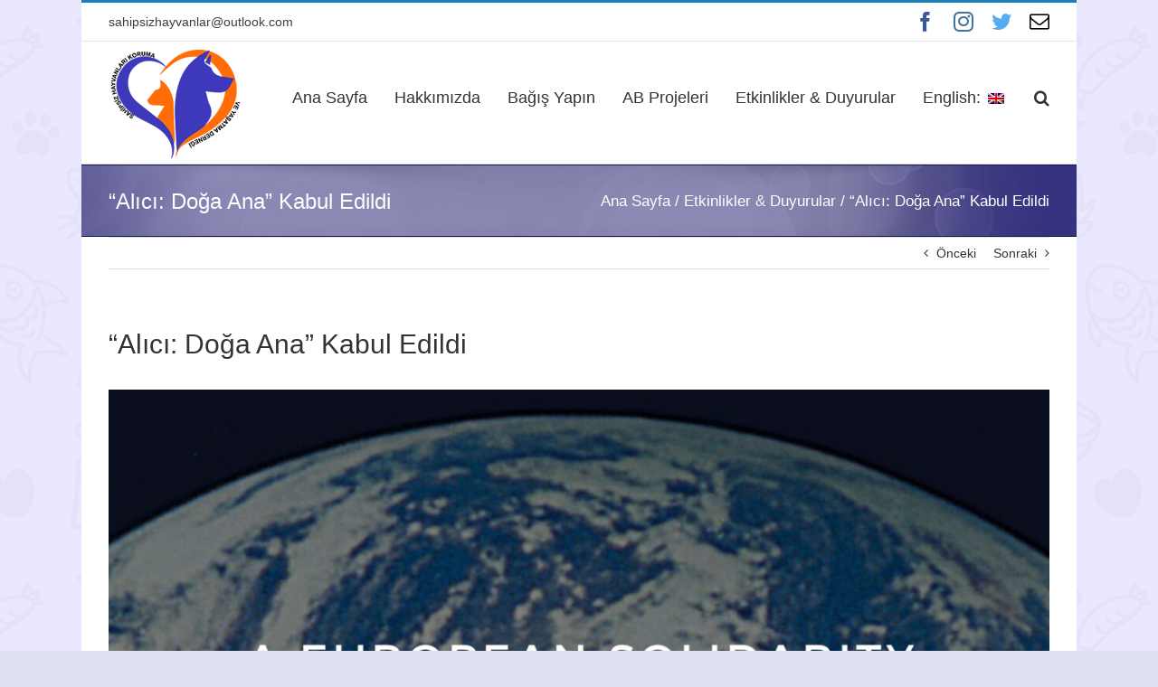

--- FILE ---
content_type: text/html; charset=UTF-8
request_url: https://sahipsizhayvanlar.org/alici-doga-ana-kabul-edildi/
body_size: 10544
content:
<!DOCTYPE html>
<html class="avada-html-layout-boxed avada-html-header-position-top avada-html-has-bg-image" lang="tr" prefix="og: http://ogp.me/ns# fb: http://ogp.me/ns/fb#">
<head>
	<meta http-equiv="X-UA-Compatible" content="IE=edge" />
	<meta http-equiv="Content-Type" content="text/html; charset=utf-8"/>
	<meta name="viewport" content="width=device-width, initial-scale=1" />
	<link media="all" href="https://sahipsizhayvanlar.org/wp-content/cache/autoptimize/css/autoptimize_2f07b6c27fe0cec73099a4d517acad6c.css" rel="stylesheet"><title>&#8220;Alıcı: Doğa Ana&#8221; Kabul Edildi &#8211; Sahipsiz Hayvanlar</title>
<meta name='robots' content='max-image-preview:large' />
<link rel="alternate" type="application/rss+xml" title="Sahipsiz Hayvanlar &raquo; akışı" href="https://sahipsizhayvanlar.org/feed/" />
<link rel="alternate" type="application/rss+xml" title="Sahipsiz Hayvanlar &raquo; yorum akışı" href="https://sahipsizhayvanlar.org/comments/feed/" />
					<link rel="shortcut icon" href="https://sahipsizhayvanlar.org/wp-content/uploads/2020/03/faviconnnn.png" type="image/x-icon" />
		
		
		
		
		
		<link rel="alternate" type="application/rss+xml" title="Sahipsiz Hayvanlar &raquo; &#8220;Alıcı: Doğa Ana&#8221; Kabul Edildi yorum akışı" href="https://sahipsizhayvanlar.org/alici-doga-ana-kabul-edildi/feed/" />

		<meta property="og:title" content="&quot;Alıcı: Doğa Ana&quot; Kabul Edildi"/>
		<meta property="og:type" content="article"/>
		<meta property="og:url" content="https://sahipsizhayvanlar.org/alici-doga-ana-kabul-edildi/"/>
		<meta property="og:site_name" content="Sahipsiz Hayvanlar"/>
		<meta property="og:description" content="Avrupa Dayanışma Programı projemiz &quot;Alıcı: Doğa Ana&quot;, Avrupa Komisyonu ve Türkiye Ulusal Ajansı tarafından kabul edilmiştir! Projemiz kapsamında gönüllü olarak, 59 gün sürelerle, 8 Türk genci Sumgait, Azerbaycan&#039;a ve 8 Türk genci de Sousse, Tunus&#039;a gidecektir. Her iki lokasyonda gençlerimiz çocuklarla ve gençlerle birlikte geri dönüşüm"/>

									<meta property="og:image" content="https://sahipsizhayvanlar.org/wp-content/uploads/2021/01/The-Receiver-Mother-Nature-Poster.jpg"/>
							<script type="text/javascript">
/* <![CDATA[ */
window._wpemojiSettings = {"baseUrl":"https:\/\/s.w.org\/images\/core\/emoji\/15.0.3\/72x72\/","ext":".png","svgUrl":"https:\/\/s.w.org\/images\/core\/emoji\/15.0.3\/svg\/","svgExt":".svg","source":{"concatemoji":"https:\/\/sahipsizhayvanlar.org\/wp-includes\/js\/wp-emoji-release.min.js?ver=6.5.7"}};
/*! This file is auto-generated */
!function(i,n){var o,s,e;function c(e){try{var t={supportTests:e,timestamp:(new Date).valueOf()};sessionStorage.setItem(o,JSON.stringify(t))}catch(e){}}function p(e,t,n){e.clearRect(0,0,e.canvas.width,e.canvas.height),e.fillText(t,0,0);var t=new Uint32Array(e.getImageData(0,0,e.canvas.width,e.canvas.height).data),r=(e.clearRect(0,0,e.canvas.width,e.canvas.height),e.fillText(n,0,0),new Uint32Array(e.getImageData(0,0,e.canvas.width,e.canvas.height).data));return t.every(function(e,t){return e===r[t]})}function u(e,t,n){switch(t){case"flag":return n(e,"\ud83c\udff3\ufe0f\u200d\u26a7\ufe0f","\ud83c\udff3\ufe0f\u200b\u26a7\ufe0f")?!1:!n(e,"\ud83c\uddfa\ud83c\uddf3","\ud83c\uddfa\u200b\ud83c\uddf3")&&!n(e,"\ud83c\udff4\udb40\udc67\udb40\udc62\udb40\udc65\udb40\udc6e\udb40\udc67\udb40\udc7f","\ud83c\udff4\u200b\udb40\udc67\u200b\udb40\udc62\u200b\udb40\udc65\u200b\udb40\udc6e\u200b\udb40\udc67\u200b\udb40\udc7f");case"emoji":return!n(e,"\ud83d\udc26\u200d\u2b1b","\ud83d\udc26\u200b\u2b1b")}return!1}function f(e,t,n){var r="undefined"!=typeof WorkerGlobalScope&&self instanceof WorkerGlobalScope?new OffscreenCanvas(300,150):i.createElement("canvas"),a=r.getContext("2d",{willReadFrequently:!0}),o=(a.textBaseline="top",a.font="600 32px Arial",{});return e.forEach(function(e){o[e]=t(a,e,n)}),o}function t(e){var t=i.createElement("script");t.src=e,t.defer=!0,i.head.appendChild(t)}"undefined"!=typeof Promise&&(o="wpEmojiSettingsSupports",s=["flag","emoji"],n.supports={everything:!0,everythingExceptFlag:!0},e=new Promise(function(e){i.addEventListener("DOMContentLoaded",e,{once:!0})}),new Promise(function(t){var n=function(){try{var e=JSON.parse(sessionStorage.getItem(o));if("object"==typeof e&&"number"==typeof e.timestamp&&(new Date).valueOf()<e.timestamp+604800&&"object"==typeof e.supportTests)return e.supportTests}catch(e){}return null}();if(!n){if("undefined"!=typeof Worker&&"undefined"!=typeof OffscreenCanvas&&"undefined"!=typeof URL&&URL.createObjectURL&&"undefined"!=typeof Blob)try{var e="postMessage("+f.toString()+"("+[JSON.stringify(s),u.toString(),p.toString()].join(",")+"));",r=new Blob([e],{type:"text/javascript"}),a=new Worker(URL.createObjectURL(r),{name:"wpTestEmojiSupports"});return void(a.onmessage=function(e){c(n=e.data),a.terminate(),t(n)})}catch(e){}c(n=f(s,u,p))}t(n)}).then(function(e){for(var t in e)n.supports[t]=e[t],n.supports.everything=n.supports.everything&&n.supports[t],"flag"!==t&&(n.supports.everythingExceptFlag=n.supports.everythingExceptFlag&&n.supports[t]);n.supports.everythingExceptFlag=n.supports.everythingExceptFlag&&!n.supports.flag,n.DOMReady=!1,n.readyCallback=function(){n.DOMReady=!0}}).then(function(){return e}).then(function(){var e;n.supports.everything||(n.readyCallback(),(e=n.source||{}).concatemoji?t(e.concatemoji):e.wpemoji&&e.twemoji&&(t(e.twemoji),t(e.wpemoji)))}))}((window,document),window._wpemojiSettings);
/* ]]> */
</script>



<!--[if IE]>
<link rel='stylesheet' id='avada-IE-css' href='https://sahipsizhayvanlar.org/wp-content/themes/Avada/assets/css/dynamic/ie.min.css?ver=7.2.1' type='text/css' media='all' />
<style id='avada-IE-inline-css' type='text/css'>
.avada-select-parent .select-arrow{background-color:#ffffff}
.select-arrow{background-color:#ffffff}
</style>
<![endif]-->


<link rel='stylesheet' id='fusion-dynamic-css-css' href='https://sahipsizhayvanlar.org/wp-content/uploads/fusion-styles/8a3a298fbcf1c9a985a0457787ee2b19.min.css?ver=3.2.1' type='text/css' media='all' />
<script type="text/javascript" src="https://sahipsizhayvanlar.org/wp-includes/js/jquery/jquery.min.js?ver=3.7.1" id="jquery-core-js"></script>

<link rel="https://api.w.org/" href="https://sahipsizhayvanlar.org/wp-json/" /><link rel="alternate" type="application/json" href="https://sahipsizhayvanlar.org/wp-json/wp/v2/posts/6621" /><link rel="EditURI" type="application/rsd+xml" title="RSD" href="https://sahipsizhayvanlar.org/xmlrpc.php?rsd" />
<link rel="canonical" href="https://sahipsizhayvanlar.org/alici-doga-ana-kabul-edildi/" />
<link rel='shortlink' href='https://sahipsizhayvanlar.org/?p=6621' />
<link rel="alternate" type="application/json+oembed" href="https://sahipsizhayvanlar.org/wp-json/oembed/1.0/embed?url=https%3A%2F%2Fsahipsizhayvanlar.org%2Falici-doga-ana-kabul-edildi%2F" />
<link rel="alternate" type="text/xml+oembed" href="https://sahipsizhayvanlar.org/wp-json/oembed/1.0/embed?url=https%3A%2F%2Fsahipsizhayvanlar.org%2Falici-doga-ana-kabul-edildi%2F&#038;format=xml" />

<link hreflang="tr" href="https://sahipsizhayvanlar.org/tr/alici-doga-ana-kabul-edildi/" rel="alternate" />
<link hreflang="en" href="https://sahipsizhayvanlar.org/en/alici-doga-ana-kabul-edildi/" rel="alternate" />
<link hreflang="x-default" href="https://sahipsizhayvanlar.org/alici-doga-ana-kabul-edildi/" rel="alternate" />
<meta name="generator" content="qTranslate-X 3.4.6.8" />
		<script type="text/javascript">
			var doc = document.documentElement;
			doc.setAttribute( 'data-useragent', navigator.userAgent );
		</script>
		<!-- Global site tag (gtag.js) - Google Analytics -->
<script async src="https://www.googletagmanager.com/gtag/js?id=UA-158103001-1"></script>
<script>
  window.dataLayer = window.dataLayer || [];
  function gtag(){dataLayer.push(arguments);}
  gtag('js', new Date());

  gtag('config', 'UA-158103001-1');
</script>
	<script src="https://sahipsizhayvanlar.org/wp-content/cache/autoptimize/js/autoptimize_6ce70696f4a3f01d0d37edda6c5658f3.js"></script></head>

<body data-rsssl=1 class="post-template-default single single-post postid-6621 single-format-standard fusion-image-hovers fusion-pagination-sizing fusion-button_size-large fusion-button_type-flat fusion-button_span-no avada-image-rollover-circle-yes avada-image-rollover-yes avada-image-rollover-direction-left fusion-has-button-gradient fusion-body ltr fusion-sticky-header no-tablet-sticky-header no-mobile-sticky-header no-mobile-slidingbar no-mobile-totop avada-has-rev-slider-styles fusion-disable-outline fusion-sub-menu-fade mobile-logo-pos-left layout-boxed-mode avada-has-boxed-modal-shadow- layout-scroll-offset-full avada-has-zero-margin-offset-top fusion-top-header menu-text-align-center mobile-menu-design-modern fusion-show-pagination-text fusion-header-layout-v2 avada-responsive avada-footer-fx-none avada-menu-highlight-style-bar fusion-search-form-classic fusion-main-menu-search-dropdown fusion-avatar-square avada-dropdown-styles avada-blog-layout-medium alternate avada-blog-archive-layout-medium alternate avada-header-shadow-no avada-menu-icon-position-left avada-has-megamenu-shadow avada-has-mainmenu-dropdown-divider avada-has-mobile-menu-search avada-has-main-nav-search-icon avada-has-breadcrumb-mobile-hidden avada-has-titlebar-bar_and_content avada-has-pagination-width_height avada-flyout-menu-direction-fade avada-ec-views-v1" >
		<a class="skip-link screen-reader-text" href="#content">Skip to content</a>

	<div id="boxed-wrapper">
		<div class="fusion-sides-frame"></div>
		<div id="wrapper" class="fusion-wrapper">
			<div id="home" style="position:relative;top:-1px;"></div>
			
				
			<header class="fusion-header-wrapper">
				<div class="fusion-header-v2 fusion-logo-alignment fusion-logo-left fusion-sticky-menu- fusion-sticky-logo- fusion-mobile-logo-  fusion-mobile-menu-design-modern">
					
<div class="fusion-secondary-header">
	<div class="fusion-row">
					<div class="fusion-alignleft">
				<div class="fusion-contact-info"><span class="fusion-contact-info-phone-number"></span><span class="fusion-contact-info-email-address"><a href="mailto:sah&#105;p&#115;i&#122;&#104;a&#121;van&#108;&#97;&#114;&#64;out&#108;oo&#107;.&#99;om">sah&#105;p&#115;i&#122;&#104;a&#121;van&#108;&#97;&#114;&#64;out&#108;oo&#107;.&#99;om</a></span></div>			</div>
							<div class="fusion-alignright">
				<div class="fusion-social-links-header"><div class="fusion-social-networks"><div class="fusion-social-networks-wrapper"><a  class="fusion-social-network-icon fusion-tooltip fusion-facebook fusion-icon-facebook" style="color:#3b5998;" data-placement="bottom" data-title="Facebook" data-toggle="tooltip" title="Facebook" href="https://www.facebook.com/sinopshpszhyvn" target="_blank" rel="noopener noreferrer"><span class="screen-reader-text">Facebook</span></a><a  class="fusion-social-network-icon fusion-tooltip fusion-instagram fusion-icon-instagram" style="color:#3f729b;" data-placement="bottom" data-title="Instagram" data-toggle="tooltip" title="Instagram" href="https://www.instagram.com/sinopshpszhyvn/" target="_blank" rel="noopener noreferrer"><span class="screen-reader-text">Instagram</span></a><a  class="fusion-social-network-icon fusion-tooltip fusion-twitter fusion-icon-twitter" style="color:#55acee;" data-placement="bottom" data-title="Twitter" data-toggle="tooltip" title="Twitter" href="https://twitter.com/sinopshpszhyvn" target="_blank" rel="noopener noreferrer"><span class="screen-reader-text">Twitter</span></a><a  class="fusion-social-network-icon fusion-tooltip fusion-mail fusion-icon-mail" style="color:#000000;" data-placement="bottom" data-title="E-posta" data-toggle="tooltip" title="E-posta" href="mailto:&#115;a&#104;ip&#115;&#105;&#122;ha&#121;&#118;&#097;nlar&#064;&#111;u&#116;l&#111;o&#107;&#046;co&#109;" target="_self" rel="noopener noreferrer"><span class="screen-reader-text">E-posta</span></a></div></div></div>			</div>
			</div>
</div>
<div class="fusion-header-sticky-height"></div>
<div class="fusion-header">
	<div class="fusion-row">
					<div class="fusion-logo" data-margin-top="5px" data-margin-bottom="5px" data-margin-left="0px" data-margin-right="0px">
			<a class="fusion-logo-link"  href="https://sahipsizhayvanlar.org/" >

						<!-- standard logo -->
			<img src="https://sahipsizhayvanlar.org/wp-content/uploads/2017/05/logo2.png" srcset="https://sahipsizhayvanlar.org/wp-content/uploads/2017/05/logo2.png 1x" width="146" height="125" alt="Sahipsiz Hayvanlar Logo" data-retina_logo_url="" class="fusion-standard-logo" />

			
					</a>
		</div>		<nav class="fusion-main-menu" aria-label="Main Menu"><ul id="menu-main-menu" class="fusion-menu"><li  id="menu-item-1538"  class="menu-item menu-item-type-post_type menu-item-object-page menu-item-home menu-item-1538"  data-item-id="1538"><a  href="https://sahipsizhayvanlar.org/" class="fusion-bar-highlight"><span class="menu-text">Ana Sayfa</span></a></li><li  id="menu-item-5693"  class="menu-item menu-item-type-post_type menu-item-object-page menu-item-5693"  data-item-id="5693"><a  href="https://sahipsizhayvanlar.org/hakkimizda/" class="fusion-bar-highlight"><span class="menu-text">Hakkımızda</span></a></li><li  id="menu-item-5694"  class="menu-item menu-item-type-post_type menu-item-object-page menu-item-5694"  data-item-id="5694"><a  href="https://sahipsizhayvanlar.org/bagisyapin/" class="fusion-bar-highlight"><span class="menu-text">Bağış Yapın</span></a></li><li  id="menu-item-1546"  class="menu-item menu-item-type-post_type menu-item-object-page menu-item-1546"  data-item-id="1546"><a  href="https://sahipsizhayvanlar.org/ab-projelerimiz/" class="fusion-bar-highlight"><span class="menu-text">AB Projeleri</span></a></li><li  id="menu-item-5768"  class="menu-item menu-item-type-post_type menu-item-object-page current_page_parent menu-item-5768"  data-item-id="5768"><a  href="https://sahipsizhayvanlar.org/blog/" class="fusion-bar-highlight"><span class="menu-text">Etkinlikler &#038; Duyurular</span></a></li><li  id="menu-item-6166"  class="qtranxs-lang-menu qtranxs-lang-menu-en menu-item menu-item-type-custom menu-item-object-custom menu-item-6166"  data-item-id="6166"><a  title="English" href="https://sahipsizhayvanlar.org/en/alici-doga-ana-kabul-edildi/" class="fusion-bar-highlight"><span class="menu-text">English:&nbsp;<img src="https://sahipsizhayvanlar.org/wp-content/plugins/qtranslate-x/flags/gb.png" alt="English" /></span></a></li><li class="fusion-custom-menu-item fusion-main-menu-search"><a class="fusion-main-menu-icon fusion-bar-highlight" href="#" aria-label="Ara" data-title="Ara" title="Ara" role="button" aria-expanded="false"></a><div class="fusion-custom-menu-item-contents">		<form role="search" class="searchform fusion-search-form  fusion-search-form-classic" method="get" action="https://sahipsizhayvanlar.org/">
			<div class="fusion-search-form-content">

				
				<div class="fusion-search-field search-field">
					<label><span class="screen-reader-text">Ara:</span>
													<input type="search" value="" name="s" class="s" placeholder="Ara..." required aria-required="true" aria-label="Ara..."/>
											</label>
				</div>
				<div class="fusion-search-button search-button">
					<input type="submit" class="fusion-search-submit searchsubmit" aria-label="Ara" value="&#xf002;" />
									</div>

				
			</div>


			
		</form>
		</div></li></ul></nav>	<div class="fusion-mobile-menu-icons">
							<a href="#" class="fusion-icon fusion-icon-bars" aria-label="Toggle mobile menu" aria-expanded="false"></a>
		
					<a href="#" class="fusion-icon fusion-icon-search" aria-label="Toggle mobile search"></a>
		
		
			</div>

<nav class="fusion-mobile-nav-holder fusion-mobile-menu-text-align-left" aria-label="Main Menu Mobile"></nav>

		
<div class="fusion-clearfix"></div>
<div class="fusion-mobile-menu-search">
			<form role="search" class="searchform fusion-search-form  fusion-search-form-classic" method="get" action="https://sahipsizhayvanlar.org/">
			<div class="fusion-search-form-content">

				
				<div class="fusion-search-field search-field">
					<label><span class="screen-reader-text">Ara:</span>
													<input type="search" value="" name="s" class="s" placeholder="Ara..." required aria-required="true" aria-label="Ara..."/>
											</label>
				</div>
				<div class="fusion-search-button search-button">
					<input type="submit" class="fusion-search-submit searchsubmit" aria-label="Ara" value="&#xf002;" />
									</div>

				
			</div>


			
		</form>
		</div>
			</div>
</div>
				</div>
				<div class="fusion-clearfix"></div>
			</header>
							
				
		<div id="sliders-container">
					</div>
				
				
			
			<div class="avada-page-titlebar-wrapper">
	<div class="fusion-page-title-bar fusion-page-title-bar-none fusion-page-title-bar-left">
		<div class="fusion-page-title-row">
			<div class="fusion-page-title-wrapper">
				<div class="fusion-page-title-captions">

																							<h1 class="entry-title">&#8220;Alıcı: Doğa Ana&#8221; Kabul Edildi</h1>

											
					
				</div>

															<div class="fusion-page-title-secondary">
							<div class="fusion-breadcrumbs"><span class="fusion-breadcrumb-item"><a href="https://sahipsizhayvanlar.org" class="fusion-breadcrumb-link"><span >Ana Sayfa</span></a></span><span class="fusion-breadcrumb-sep">/</span><span class="fusion-breadcrumb-item"><a href="https://sahipsizhayvanlar.org/category/etkinlikler-duyurular/" class="fusion-breadcrumb-link"><span >Etkinlikler &amp; Duyurular</span></a></span><span class="fusion-breadcrumb-sep">/</span><span class="fusion-breadcrumb-item"><span  class="breadcrumb-leaf">&#8220;Alıcı: Doğa Ana&#8221; Kabul Edildi</span></span></div>						</div>
									
			</div>
		</div>
	</div>
</div>

						<main id="main" class="clearfix ">
				<div class="fusion-row" style="">

<section id="content" style="width: 100%;">
			<div class="single-navigation clearfix">
			<a href="https://sahipsizhayvanlar.org/arnavutluktan-marjo-geliyor/" rel="prev">Önceki</a>			<a href="https://sahipsizhayvanlar.org/deniz-ve-selin-zagrebe-gitti/" rel="next">Sonraki</a>		</div>
	
					<article id="post-6621" class="post post-6621 type-post status-publish format-standard has-post-thumbnail hentry category-etkinlikler-duyurular">
																		<h2 class="entry-title fusion-post-title">&#8220;Alıcı: Doğa Ana&#8221; Kabul Edildi</h2>							
														<div class="fusion-flexslider flexslider fusion-flexslider-loading post-slideshow fusion-post-slideshow">
				<ul class="slides">
																<li>
																																<a href="https://sahipsizhayvanlar.org/wp-content/uploads/2021/01/The-Receiver-Mother-Nature-Poster.jpg" data-rel="iLightbox[gallery6621]" title="" data-title="The Receiver Mother Nature &#8211; Poster" data-caption="" aria-label="The Receiver Mother Nature &#8211; Poster">
										<span class="screen-reader-text">View Larger Image</span>
										<img width="1587" height="2245" src="https://sahipsizhayvanlar.org/wp-content/uploads/2021/01/The-Receiver-Mother-Nature-Poster.jpg" class="attachment-full size-full wp-post-image" alt="" decoding="async" fetchpriority="high" srcset="https://sahipsizhayvanlar.org/wp-content/uploads/2021/01/The-Receiver-Mother-Nature-Poster-200x283.jpg 200w, https://sahipsizhayvanlar.org/wp-content/uploads/2021/01/The-Receiver-Mother-Nature-Poster-400x566.jpg 400w, https://sahipsizhayvanlar.org/wp-content/uploads/2021/01/The-Receiver-Mother-Nature-Poster-600x849.jpg 600w, https://sahipsizhayvanlar.org/wp-content/uploads/2021/01/The-Receiver-Mother-Nature-Poster-800x1132.jpg 800w, https://sahipsizhayvanlar.org/wp-content/uploads/2021/01/The-Receiver-Mother-Nature-Poster-1200x1698.jpg 1200w, https://sahipsizhayvanlar.org/wp-content/uploads/2021/01/The-Receiver-Mother-Nature-Poster.jpg 1587w" sizes="(max-width: 800px) 100vw, 1200px" />									</a>
																					</li>

																																																																																																															</ul>
			</div>
						
						<div class="post-content">
				<p><img decoding="async" class="alignnone size-medium wp-image-6622" src="https://sahipsizhayvanlar.org/wp-content/uploads/2021/01/The-Receiver-Mother-Nature-Poster-212x300.jpg" alt="" width="212" height="300" srcset="https://sahipsizhayvanlar.org/wp-content/uploads/2021/01/The-Receiver-Mother-Nature-Poster-200x283.jpg 200w, https://sahipsizhayvanlar.org/wp-content/uploads/2021/01/The-Receiver-Mother-Nature-Poster-212x300.jpg 212w, https://sahipsizhayvanlar.org/wp-content/uploads/2021/01/The-Receiver-Mother-Nature-Poster-400x566.jpg 400w, https://sahipsizhayvanlar.org/wp-content/uploads/2021/01/The-Receiver-Mother-Nature-Poster-600x849.jpg 600w, https://sahipsizhayvanlar.org/wp-content/uploads/2021/01/The-Receiver-Mother-Nature-Poster-724x1024.jpg 724w, https://sahipsizhayvanlar.org/wp-content/uploads/2021/01/The-Receiver-Mother-Nature-Poster-768x1086.jpg 768w, https://sahipsizhayvanlar.org/wp-content/uploads/2021/01/The-Receiver-Mother-Nature-Poster-800x1132.jpg 800w, https://sahipsizhayvanlar.org/wp-content/uploads/2021/01/The-Receiver-Mother-Nature-Poster-1086x1536.jpg 1086w, https://sahipsizhayvanlar.org/wp-content/uploads/2021/01/The-Receiver-Mother-Nature-Poster-1200x1698.jpg 1200w, https://sahipsizhayvanlar.org/wp-content/uploads/2021/01/The-Receiver-Mother-Nature-Poster-1448x2048.jpg 1448w, https://sahipsizhayvanlar.org/wp-content/uploads/2021/01/The-Receiver-Mother-Nature-Poster.jpg 1587w" sizes="(max-width: 212px) 100vw, 212px" /></p>
<div dir="auto">Avrupa Dayanışma Programı projemiz &#8220;Alıcı: Doğa Ana&#8221;, Avrupa Komisyonu ve Türkiye Ulusal Ajansı tarafından kabul edilmiştir! Projemiz kapsamında gönüllü olarak, 59 gün sürelerle, 8 Türk genci Sumgait, Azerbaycan&#8217;a ve 8 Türk genci de Sousse, Tunus&#8217;a gidecektir. Her iki lokasyonda gençlerimiz çocuklarla ve gençlerle birlikte geri dönüşüm atölyeleri, sokak ve plaj temizliği, çiçek dikimi ve ağaçlandırma faaliyetlerinde bulunacaklardır.</div>
<div dir="auto">Saglam Dusunce Gencler Teskilati Ictimai Birliyi, Azerbaycan&#8217;daki faaliyete ve Association Solidarite Echange et Developpement, Tunus&#8217;taki faaliyete ev sahipliği yapacaktır.</div>
<div dir="auto">Bu proje, TC vatandaşı 18 &#8211; 30 yaş arası gençler içindir. Konaklama, yeme &#8211; içme, cep harçlığı ve seyahat masrafları proje tarafından karşılanacak ve faaliyetlerinin sonunda gençler Youthpass ve PASS sertifikaları alacaklardır.</div>
<div dir="auto">Daha fazla bilgi için iremebruster@gmail.com&#8217;a e-posta gönderebilirsiniz.</div>
							</div>

												<div class="fusion-meta-info"><div class="fusion-meta-info-wrapper"><span class="vcard rich-snippet-hidden"><span class="fn"><a href="https://sahipsizhayvanlar.org/author/irem/" title="irem tarafından yazılan yazılar" rel="author">irem</a></span></span><span class="updated rich-snippet-hidden">2021-01-06T18:09:46+00:00</span><span>Ocak 6th, 2021</span><span class="fusion-inline-sep">|</span><a href="https://sahipsizhayvanlar.org/category/etkinlikler-duyurular/" rel="category tag">Etkinlikler &amp; Duyurular</a><span class="fusion-inline-sep">|</span><span class="fusion-comments"><a href="https://sahipsizhayvanlar.org/alici-doga-ana-kabul-edildi/#respond">Yorum yok</a></span></div></div>													<div class="fusion-theme-sharing-box fusion-single-sharing-box share-box">
		<h4>Share This Story, Choose Your Platform!</h4>
		<div class="fusion-social-networks"><div class="fusion-social-networks-wrapper"><a  class="fusion-social-network-icon fusion-tooltip fusion-facebook fusion-icon-facebook" style="color:var(--sharing_social_links_icon_color);" data-placement="top" data-title="Facebook" data-toggle="tooltip" title="Facebook" href="https://www.facebook.com/sharer.php?u=https%3A%2F%2Fsahipsizhayvanlar.org%2Falici-doga-ana-kabul-edildi%2F&amp;t=%26%238220%3BAl%C4%B1c%C4%B1%3A%20Do%C4%9Fa%20Ana%26%238221%3B%20Kabul%20Edildi" target="_blank"><span class="screen-reader-text">Facebook</span></a><a  class="fusion-social-network-icon fusion-tooltip fusion-twitter fusion-icon-twitter" style="color:var(--sharing_social_links_icon_color);" data-placement="top" data-title="Twitter" data-toggle="tooltip" title="Twitter" href="https://twitter.com/share?text=%E2%80%9CAl%C4%B1c%C4%B1%3A%20Do%C4%9Fa%20Ana%E2%80%9D%20Kabul%20Edildi&amp;url=https%3A%2F%2Fsahipsizhayvanlar.org%2Falici-doga-ana-kabul-edildi%2F" target="_blank" rel="noopener noreferrer"><span class="screen-reader-text">Twitter</span></a><a  class="fusion-social-network-icon fusion-tooltip fusion-reddit fusion-icon-reddit" style="color:var(--sharing_social_links_icon_color);" data-placement="top" data-title="Reddit" data-toggle="tooltip" title="Reddit" href="http://reddit.com/submit?url=https://sahipsizhayvanlar.org/alici-doga-ana-kabul-edildi/&amp;title=%26%238220%3BAl%C4%B1c%C4%B1%3A%20Do%C4%9Fa%20Ana%26%238221%3B%20Kabul%20Edildi" target="_blank" rel="noopener noreferrer"><span class="screen-reader-text">Reddit</span></a><a  class="fusion-social-network-icon fusion-tooltip fusion-linkedin fusion-icon-linkedin" style="color:var(--sharing_social_links_icon_color);" data-placement="top" data-title="LinkedIn" data-toggle="tooltip" title="LinkedIn" href="https://www.linkedin.com/shareArticle?mini=true&amp;url=https%3A%2F%2Fsahipsizhayvanlar.org%2Falici-doga-ana-kabul-edildi%2F&amp;title=%26%238220%3BAl%C4%B1c%C4%B1%3A%20Do%C4%9Fa%20Ana%26%238221%3B%20Kabul%20Edildi&amp;summary=Avrupa%20Dayan%C4%B1%C5%9Fma%20Program%C4%B1%20projemiz%20%22Al%C4%B1c%C4%B1%3A%20Do%C4%9Fa%20Ana%22%2C%20Avrupa%20Komisyonu%20ve%20T%C3%BCrkiye%20Ulusal%20Ajans%C4%B1%20taraf%C4%B1ndan%20kabul%20edilmi%C5%9Ftir%21%20Projemiz%20kapsam%C4%B1nda%20g%C3%B6n%C3%BCll%C3%BC%20olarak%2C%2059%20g%C3%BCn%20s%C3%BCrelerle%2C%208%20T%C3%BCrk%20genci%20Sumgait%2C%20Azerbaycan%27a%20ve%208%20T%C3%BCrk%20genci%20de%20Sousse%2C%20Tunus%27a%20gidecek" target="_blank" rel="noopener noreferrer"><span class="screen-reader-text">LinkedIn</span></a><a  class="fusion-social-network-icon fusion-tooltip fusion-whatsapp fusion-icon-whatsapp" style="color:var(--sharing_social_links_icon_color);" data-placement="top" data-title="WhatsApp" data-toggle="tooltip" title="WhatsApp" href="https://api.whatsapp.com/send?text=https%3A%2F%2Fsahipsizhayvanlar.org%2Falici-doga-ana-kabul-edildi%2F" target="_blank" rel="noopener noreferrer"><span class="screen-reader-text">WhatsApp</span></a><a  class="fusion-social-network-icon fusion-tooltip fusion-tumblr fusion-icon-tumblr" style="color:var(--sharing_social_links_icon_color);" data-placement="top" data-title="Tumblr" data-toggle="tooltip" title="Tumblr" href="http://www.tumblr.com/share/link?url=https%3A%2F%2Fsahipsizhayvanlar.org%2Falici-doga-ana-kabul-edildi%2F&amp;name=%26%238220%3BAl%C4%B1c%C4%B1%3A%20Do%C4%9Fa%20Ana%26%238221%3B%20Kabul%20Edildi&amp;description=Avrupa%20Dayan%C4%B1%C5%9Fma%20Program%C4%B1%20projemiz%20%26quot%3BAl%C4%B1c%C4%B1%3A%20Do%C4%9Fa%20Ana%26quot%3B%2C%20Avrupa%20Komisyonu%20ve%20T%C3%BCrkiye%20Ulusal%20Ajans%C4%B1%20taraf%C4%B1ndan%20kabul%20edilmi%C5%9Ftir%21%20Projemiz%20kapsam%C4%B1nda%20g%C3%B6n%C3%BCll%C3%BC%20olarak%2C%2059%20g%C3%BCn%20s%C3%BCrelerle%2C%208%20T%C3%BCrk%20genci%20Sumgait%2C%20Azerbaycan%26%2339%3Ba%20ve%208%20T%C3%BCrk%20genci%20de%20Sousse%2C%20Tunus%26%2339%3Ba%20gidecektir.%20Her%20iki%20lokasyonda%20gen%C3%A7lerimiz%20%C3%A7ocuklarla%20ve%20gen%C3%A7lerle%20birlikte%20geri%20d%C3%B6n%C3%BC%C5%9F%C3%BCm" target="_blank" rel="noopener noreferrer"><span class="screen-reader-text">Tumblr</span></a><a  class="fusion-social-network-icon fusion-tooltip fusion-pinterest fusion-icon-pinterest" style="color:var(--sharing_social_links_icon_color);" data-placement="top" data-title="Pinterest" data-toggle="tooltip" title="Pinterest" href="http://pinterest.com/pin/create/button/?url=https%3A%2F%2Fsahipsizhayvanlar.org%2Falici-doga-ana-kabul-edildi%2F&amp;description=Avrupa%20Dayan%C4%B1%C5%9Fma%20Program%C4%B1%20projemiz%20%26quot%3BAl%C4%B1c%C4%B1%3A%20Do%C4%9Fa%20Ana%26quot%3B%2C%20Avrupa%20Komisyonu%20ve%20T%C3%BCrkiye%20Ulusal%20Ajans%C4%B1%20taraf%C4%B1ndan%20kabul%20edilmi%C5%9Ftir%21%20Projemiz%20kapsam%C4%B1nda%20g%C3%B6n%C3%BCll%C3%BC%20olarak%2C%2059%20g%C3%BCn%20s%C3%BCrelerle%2C%208%20T%C3%BCrk%20genci%20Sumgait%2C%20Azerbaycan%26%2339%3Ba%20ve%208%20T%C3%BCrk%20genci%20de%20Sousse%2C%20Tunus%26%2339%3Ba%20gidecektir.%20Her%20iki%20lokasyonda%20gen%C3%A7lerimiz%20%C3%A7ocuklarla%20ve%20gen%C3%A7lerle%20birlikte%20geri%20d%C3%B6n%C3%BC%C5%9F%C3%BCm&amp;media=https%3A%2F%2Fsahipsizhayvanlar.org%2Fwp-content%2Fuploads%2F2021%2F01%2FThe-Receiver-Mother-Nature-Poster.jpg" target="_blank" rel="noopener noreferrer"><span class="screen-reader-text">Pinterest</span></a><a  class="fusion-social-network-icon fusion-tooltip fusion-vk fusion-icon-vk" style="color:var(--sharing_social_links_icon_color);" data-placement="top" data-title="Vk" data-toggle="tooltip" title="Vk" href="http://vkontakte.ru/share.php?url=https%3A%2F%2Fsahipsizhayvanlar.org%2Falici-doga-ana-kabul-edildi%2F&amp;title=%26%238220%3BAl%C4%B1c%C4%B1%3A%20Do%C4%9Fa%20Ana%26%238221%3B%20Kabul%20Edildi&amp;description=Avrupa%20Dayan%C4%B1%C5%9Fma%20Program%C4%B1%20projemiz%20%26quot%3BAl%C4%B1c%C4%B1%3A%20Do%C4%9Fa%20Ana%26quot%3B%2C%20Avrupa%20Komisyonu%20ve%20T%C3%BCrkiye%20Ulusal%20Ajans%C4%B1%20taraf%C4%B1ndan%20kabul%20edilmi%C5%9Ftir%21%20Projemiz%20kapsam%C4%B1nda%20g%C3%B6n%C3%BCll%C3%BC%20olarak%2C%2059%20g%C3%BCn%20s%C3%BCrelerle%2C%208%20T%C3%BCrk%20genci%20Sumgait%2C%20Azerbaycan%26%2339%3Ba%20ve%208%20T%C3%BCrk%20genci%20de%20Sousse%2C%20Tunus%26%2339%3Ba%20gidecektir.%20Her%20iki%20lokasyonda%20gen%C3%A7lerimiz%20%C3%A7ocuklarla%20ve%20gen%C3%A7lerle%20birlikte%20geri%20d%C3%B6n%C3%BC%C5%9F%C3%BCm" target="_blank" rel="noopener noreferrer"><span class="screen-reader-text">Vk</span></a><a  class="fusion-social-network-icon fusion-tooltip fusion-mail fusion-icon-mail fusion-last-social-icon" style="color:var(--sharing_social_links_icon_color);" data-placement="top" data-title="E-posta" data-toggle="tooltip" title="E-posta" href="mailto:?subject=%26%238220%3BAl%C4%B1c%C4%B1%3A%20Do%C4%9Fa%20Ana%26%238221%3B%20Kabul%20Edildi&amp;body=https://sahipsizhayvanlar.org/alici-doga-ana-kabul-edildi/" target="_self" rel="noopener noreferrer"><span class="screen-reader-text">E-posta</span></a><div class="fusion-clearfix"></div></div></div>	</div>
													
													


		<div id="respond" class="comment-respond">
		<h3 id="reply-title" class="comment-reply-title">Siz de fikrinizi belirtin <small><a rel="nofollow" id="cancel-comment-reply-link" href="/alici-doga-ana-kabul-edildi/#respond" style="display:none;">Yanıtı iptal et</a></small></h3><form action="https://sahipsizhayvanlar.org/wp-comments-post.php" method="post" id="commentform" class="comment-form"><div id="comment-textarea"><label class="screen-reader-text" for="comment">Comment</label><textarea name="comment" id="comment" cols="45" rows="8" aria-required="true" required="required" tabindex="0" class="textarea-comment" placeholder="Yorum..."></textarea></div><div id="comment-input"><input id="author" name="author" type="text" value="" placeholder="Adınız (gerekli)" size="30" aria-required="true" required="required" aria-label="Adınız (gerekli)"/>
<input id="email" name="email" type="email" value="" placeholder="E-Posta (gerekli)" size="30"  aria-required="true" required="required" aria-label="E-Posta (gerekli)"/>
<input id="url" name="url" type="url" value="" placeholder="Web sitesi" size="30" aria-label="Bağlantı" /></div>
<p class="form-submit"><input name="submit" type="submit" id="comment-submit" class="fusion-button fusion-button-default fusion-button-default-size" value="Gönder" /> <input type='hidden' name='comment_post_ID' value='6621' id='comment_post_ID' />
<input type='hidden' name='comment_parent' id='comment_parent' value='0' />
</p><p style="display: none;"><input type="hidden" id="akismet_comment_nonce" name="akismet_comment_nonce" value="26bab8a2bf" /></p><p style="display: none !important;" class="akismet-fields-container" data-prefix="ak_"><label>&#916;<textarea name="ak_hp_textarea" cols="45" rows="8" maxlength="100"></textarea></label><input type="hidden" id="ak_js_1" name="ak_js" value="214"/><script>document.getElementById( "ak_js_1" ).setAttribute( "value", ( new Date() ).getTime() );</script></p></form>	</div><!-- #respond -->
	<p class="akismet_comment_form_privacy_notice">This site uses Akismet to reduce spam. <a href="https://akismet.com/privacy/" target="_blank" rel="nofollow noopener">Learn how your comment data is processed.</a></p>													</article>
	</section>
						
					</div>  <!-- fusion-row -->
				</main>  <!-- #main -->
				
				
								
					
		<div class="fusion-footer">
				
	
	<footer id="footer" class="fusion-footer-copyright-area">
		<div class="fusion-row">
			<div class="fusion-copyright-content">

				<div class="fusion-copyright-notice">
		<div>
		Copyright 2012 - 2020  | All Rights Reserved | Design by <a href="https://tomorrowwebdesign.com/" target="_blank">Tomorrow Web Design</a>	</div>
</div>
<div class="fusion-social-links-footer">
	<div class="fusion-social-networks"><div class="fusion-social-networks-wrapper"><a  class="fusion-social-network-icon fusion-tooltip fusion-facebook fusion-icon-facebook" style data-placement="top" data-title="Facebook" data-toggle="tooltip" title="Facebook" href="https://www.facebook.com/sinopshpszhyvn" target="_blank" rel="noopener noreferrer"><span class="screen-reader-text">Facebook</span></a><a  class="fusion-social-network-icon fusion-tooltip fusion-instagram fusion-icon-instagram" style data-placement="top" data-title="Instagram" data-toggle="tooltip" title="Instagram" href="https://www.instagram.com/sinopshpszhyvn/" target="_blank" rel="noopener noreferrer"><span class="screen-reader-text">Instagram</span></a><a  class="fusion-social-network-icon fusion-tooltip fusion-twitter fusion-icon-twitter" style data-placement="top" data-title="Twitter" data-toggle="tooltip" title="Twitter" href="https://twitter.com/sinopshpszhyvn" target="_blank" rel="noopener noreferrer"><span class="screen-reader-text">Twitter</span></a><a  class="fusion-social-network-icon fusion-tooltip fusion-mail fusion-icon-mail" style data-placement="top" data-title="E-posta" data-toggle="tooltip" title="E-posta" href="mailto:s&#097;&#104;&#105;&#112;&#115;&#105;&#122;&#104;ayvan&#108;ar&#064;o&#117;t&#108;ook.&#099;o&#109;" target="_self" rel="noopener noreferrer"><span class="screen-reader-text">E-posta</span></a></div></div></div>

			</div> <!-- fusion-fusion-copyright-content -->
		</div> <!-- fusion-row -->
	</footer> <!-- #footer -->
		</div> <!-- fusion-footer -->

		
					<div class="fusion-sliding-bar-wrapper">
											</div>

												</div> <!-- wrapper -->
		</div> <!-- #boxed-wrapper -->
		<div class="fusion-top-frame"></div>
		<div class="fusion-bottom-frame"></div>
		<div class="fusion-boxed-shadow"></div>
		<a class="fusion-one-page-text-link fusion-page-load-link"></a>

		<div class="avada-footer-scripts">
			<script type="text/javascript">var fusionNavIsCollapsed=function(e){var t;window.innerWidth<=e.getAttribute("data-breakpoint")?(e.classList.add("collapse-enabled"),e.classList.contains("expanded")||(e.setAttribute("aria-expanded","false"),window.dispatchEvent(new Event("fusion-mobile-menu-collapsed",{bubbles:!0,cancelable:!0})))):(null!==e.querySelector(".menu-item-has-children.expanded .fusion-open-nav-submenu-on-click")&&e.querySelector(".menu-item-has-children.expanded .fusion-open-nav-submenu-on-click").click(),e.classList.remove("collapse-enabled"),e.setAttribute("aria-expanded","true"),null!==e.querySelector(".fusion-custom-menu")&&e.querySelector(".fusion-custom-menu").removeAttribute("style")),e.classList.add("no-wrapper-transition"),clearTimeout(t),t=setTimeout(function(){e.classList.remove("no-wrapper-transition")},400),e.classList.remove("loading")},fusionRunNavIsCollapsed=function(){var e,t=document.querySelectorAll(".fusion-menu-element-wrapper");for(e=0;e<t.length;e++)fusionNavIsCollapsed(t[e])};function avadaGetScrollBarWidth(){var e,t,n,s=document.createElement("p");return s.style.width="100%",s.style.height="200px",(e=document.createElement("div")).style.position="absolute",e.style.top="0px",e.style.left="0px",e.style.visibility="hidden",e.style.width="200px",e.style.height="150px",e.style.overflow="hidden",e.appendChild(s),document.body.appendChild(e),t=s.offsetWidth,e.style.overflow="scroll",t==(n=s.offsetWidth)&&(n=e.clientWidth),document.body.removeChild(e),t-n}fusionRunNavIsCollapsed(),window.addEventListener("fusion-resize-horizontal",fusionRunNavIsCollapsed);</script>




<script type="text/javascript" id="fusion-column-bg-image-js-extra">
/* <![CDATA[ */
var fusionBgImageVars = {"content_break_point":"800"};
/* ]]> */
</script>




<script type="text/javascript" id="fusion-animations-js-extra">
/* <![CDATA[ */
var fusionAnimationsVars = {"status_css_animations":"desktop"};
/* ]]> */
</script>

<script type="text/javascript" id="fusion-js-extra">
/* <![CDATA[ */
var fusionJSVars = {"visibility_small":"640","visibility_medium":"1024"};
/* ]]> */
</script>







<script type="text/javascript" id="jquery-lightbox-js-extra">
/* <![CDATA[ */
var fusionLightboxVideoVars = {"lightbox_video_width":"1280","lightbox_video_height":"720"};
/* ]]> */
</script>



<script type="text/javascript" id="fusion-equal-heights-js-extra">
/* <![CDATA[ */
var fusionEqualHeightVars = {"content_break_point":"800"};
/* ]]> */
</script>

<script type="text/javascript" id="fusion-video-general-js-extra">
/* <![CDATA[ */
var fusionVideoGeneralVars = {"status_vimeo":"1","status_yt":"1"};
/* ]]> */
</script>

<script type="text/javascript" id="fusion-lightbox-js-extra">
/* <![CDATA[ */
var fusionLightboxVars = {"status_lightbox":"1","lightbox_gallery":"1","lightbox_skin":"metro-white","lightbox_title":"1","lightbox_arrows":"1","lightbox_slideshow_speed":"5000","lightbox_autoplay":"","lightbox_opacity":"0.9","lightbox_desc":"1","lightbox_social":"1","lightbox_deeplinking":"1","lightbox_path":"vertical","lightbox_post_images":"1","lightbox_animation_speed":"normal","l10n":{"close":"Press Esc to close","enterFullscreen":"Enter Fullscreen (Shift+Enter)","exitFullscreen":"Exit Fullscreen (Shift+Enter)","slideShow":"Slideshow","next":"Sonraki","previous":"\u00d6nceki"}};
/* ]]> */
</script>












<script type="text/javascript" id="avada-live-search-js-extra">
/* <![CDATA[ */
var avadaLiveSearchVars = {"live_search":"1","ajaxurl":"https:\/\/sahipsizhayvanlar.org\/wp-admin\/admin-ajax.php","no_search_results":"No search results match your query. Please try again","min_char_count":"4","per_page":"100","show_feat_img":"1","display_post_type":"1"};
/* ]]> */
</script>

<script type="text/javascript" id="avada-comments-js-extra">
/* <![CDATA[ */
var avadaCommentVars = {"title_style_type":"double solid","title_margin_top":"0px","title_margin_bottom":"31px"};
/* ]]> */
</script>


<script type="text/javascript" id="fusion-flexslider-js-extra">
/* <![CDATA[ */
var fusionFlexSliderVars = {"status_vimeo":"1","slideshow_autoplay":"1","slideshow_speed":"7000","pagination_video_slide":"","status_yt":"1","flex_smoothHeight":"false"};
/* ]]> */
</script>

<script type="text/javascript" id="avada-elastic-slider-js-extra">
/* <![CDATA[ */
var avadaElasticSliderVars = {"tfes_autoplay":"1","tfes_animation":"sides","tfes_interval":"3000","tfes_speed":"800","tfes_width":"150"};
/* ]]> */
</script>

<script type="text/javascript" id="avada-drop-down-js-extra">
/* <![CDATA[ */
var avadaSelectVars = {"avada_drop_down":"1"};
/* ]]> */
</script>

<script type="text/javascript" id="avada-to-top-js-extra">
/* <![CDATA[ */
var avadaToTopVars = {"status_totop":"desktop","totop_position":"right","totop_scroll_down_only":"0"};
/* ]]> */
</script>

<script type="text/javascript" id="avada-header-js-extra">
/* <![CDATA[ */
var avadaHeaderVars = {"header_position":"top","header_sticky":"1","header_sticky_type2_layout":"menu_only","header_sticky_shadow":"1","side_header_break_point":"800","header_sticky_mobile":"","header_sticky_tablet":"","mobile_menu_design":"modern","sticky_header_shrinkage":"","nav_height":"120","nav_highlight_border":"4","nav_highlight_style":"bar","logo_margin_top":"5px","logo_margin_bottom":"5px","layout_mode":"boxed","header_padding_top":"0px","header_padding_bottom":"0px","scroll_offset":"full"};
/* ]]> */
</script>

<script type="text/javascript" id="avada-menu-js-extra">
/* <![CDATA[ */
var avadaMenuVars = {"site_layout":"boxed","header_position":"top","logo_alignment":"left","header_sticky":"1","header_sticky_mobile":"","header_sticky_tablet":"","side_header_break_point":"800","megamenu_base_width":"site_width","mobile_menu_design":"modern","dropdown_goto":"Git...","mobile_nav_cart":"Sepet","mobile_submenu_open":"Open submenu of %s","mobile_submenu_close":"Close submenu of %s","submenu_slideout":"1"};
/* ]]> */
</script>

<script type="text/javascript" id="avada-sidebars-js-extra">
/* <![CDATA[ */
var avadaSidebarsVars = {"header_position":"top","header_layout":"v2","header_sticky":"1","header_sticky_type2_layout":"menu_only","side_header_break_point":"800","header_sticky_tablet":"","sticky_header_shrinkage":"","nav_height":"120","sidebar_break_point":"800"};
/* ]]> */
</script>


<script type="text/javascript" id="fusion-responsive-typography-js-extra">
/* <![CDATA[ */
var fusionTypographyVars = {"site_width":"1100px","typography_sensitivity":"1","typography_factor":"1.5","elements":"h1, h2, h3, h4, h5, h6"};
/* ]]> */
</script>

<script type="text/javascript" id="fusion-scroll-to-anchor-js-extra">
/* <![CDATA[ */
var fusionScrollToAnchorVars = {"content_break_point":"800","container_hundred_percent_height_mobile":"0","hundred_percent_scroll_sensitivity":"200"};
/* ]]> */
</script>



<script type="text/javascript" id="fusion-video-js-extra">
/* <![CDATA[ */
var fusionVideoVars = {"status_vimeo":"1"};
/* ]]> */
</script>


				<script type="text/javascript">
				jQuery( document ).ready( function() {
					var ajaxurl = 'https://sahipsizhayvanlar.org/wp-admin/admin-ajax.php';
					if ( 0 < jQuery( '.fusion-login-nonce' ).length ) {
						jQuery.get( ajaxurl, { 'action': 'fusion_login_nonce' }, function( response ) {
							jQuery( '.fusion-login-nonce' ).html( response );
						});
					}
				});
				</script>
				<script type="application/ld+json">{"@context":"https:\/\/schema.org","@type":"BreadcrumbList","itemListElement":[{"@type":"ListItem","position":1,"name":"Ana Sayfa","item":"https:\/\/sahipsizhayvanlar.org"},{"@type":"ListItem","position":2,"name":"Etkinlikler &amp; Duyurular","item":"https:\/\/sahipsizhayvanlar.org\/category\/etkinlikler-duyurular\/"}]}</script>		</div>

			<div class="to-top-container to-top-right">
		<a href="#" id="toTop" class="fusion-top-top-link">
			<span class="screen-reader-text">Go to Top</span>
		</a>
	</div>
		</body>
</html>
